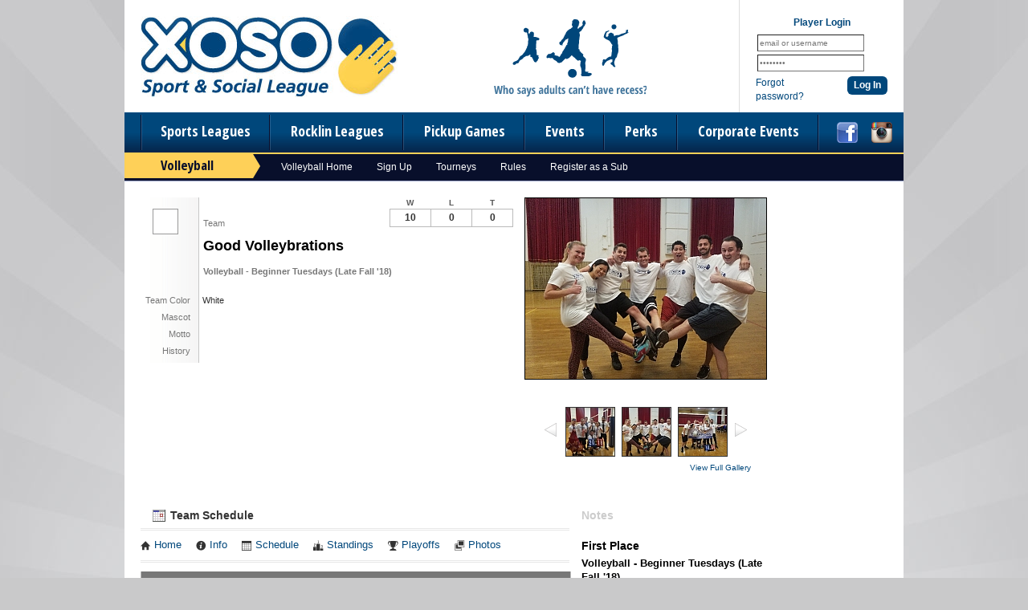

--- FILE ---
content_type: text/html; charset=UTF-8
request_url: https://www.xososports.com/team/223893/Good-Volleybrations
body_size: 10550
content:
<!DOCTYPE html
     PUBLIC "-//W3C//DTD XHTML 1.0 Transitional//EN"
     "http://www.w3.org/TR/xhtml1/DTD/xhtml1-transitional.dtd">
<html xmlns="http://www.w3.org/1999/xhtml" xmlns:og="http://opengraphprotocol.org/schema/" xmlns:fb="http://www.facebook.com/2008/fbml" xml:lang="en">

	<head>
		<meta http-equiv="Content-Type" content="text/html; charset=utf-8"/>
		
	
	
	
		
	
		
	<meta name="Description" content="Team home page for Good Volleybrations, participating in Volleyball - Beginner Tuesdays (Late Fall &#039;18). View team photos, upcoming games, past results, team details, and notes."/>
	

	
		
	<meta property="og:title" content="Xoso Sport and Social League"/>
	

	
		
	<meta property="og:type" content="sports_league"/>
	

	
		
	<meta property="og:image" content="https://leaguelab-prod.s3.amazonaws.com/userimages/logos/org_469-1.jpg"/>
	

	
		
	<meta property="og:url" content="http://www.xososports.com/team/223893/Good-Volleybrations"/>
	

	
		
	<meta property="og:ttl" content="345600"/>
	

	
		
	<meta property="og:site_name" content="Xoso Sport and Social League"/>
	

	
		
	<meta property="og:description" content="Team home page for Good Volleybrations, participating in Volleyball - Beginner Tuesdays (Late Fall &#039;18). View team photos, upcoming games, past results, team details, and notes."/>
	

	
		
	<meta property="og:email" content="comeplay@xososports.com"/>
	

	
		
	<meta property="og:phone_number" content="(916) 426-9676"/>
	

	
		
	<meta property="og:latitude" content="38.583"/>
	

	
		
	<meta property="og:longitude" content="-121.470"/>
	

	
		
	<meta property="fb:admins"/>
	

	
		
	<meta property="fb:app_id" content="772195842848689"/>
	

	
		
	<meta name="viewport" content="width=device-width, initial-scale=1"/>
	

	
	<meta name="keywords" content="xoxo, xoso, sacramento, adult, sports, league, leagues, 
		club, recreation, coed, co-ed, dodgeball, kickball, softball, soccer, volleyball, ultimate,
		bowling, pub crawls, recess, flag football, flag-football, cornhole, golf, boot camp, fitness, beer"/>


		
	<title>
		Volleyball - Team Page for Good Volleybrations - Xoso Sport and Social League - Sacramento, CA
	</title>

		
	<link rel="stylesheet" href="https://cdn.ckeditor.com/ckeditor5/45.0.0/ckeditor5-content.css"/>
	<link rel="stylesheet" href="https://cdn.ckeditor.com/ckeditor5-premium-features/45.0.0/cckeditor5-premium-features-content.css"/>

		<link rel="stylesheet" type="text/css" media="all" href="/static/css/flexslider.css"/>
		<link rel="stylesheet" type="text/css" media="all" href="/static/css/flexslider-ll.css"/>
		
			<link rel="stylesheet" type="text/css" media="all" href="/static/1.210.43/css/teampage.css"/><link rel="stylesheet" type="text/css" media="all" href="/static/1.210.43/css/schedule.css"/><link rel="stylesheet" type="text/css" media="all" href="/static/1.210.43/css/sponsors.css"/><link rel="stylesheet" type="text/css" media="all" href="/static/1.210.43/css/public.min.css"/><link rel="stylesheet" type="text/css" media="all" href="/static/1.210.43/css/deluxe/main.css"/><link rel="stylesheet" type="text/css" media="all" href="/static/1.210.43/css/responsive.css"/><link rel="stylesheet" type="text/css" media="all" href="/static/1.210.43/css/deluxe/responsive.css"/><link rel="stylesheet" type="text/css" media="all" href="/static/1.210.43/css/facebook.css"/><link rel="stylesheet" type="text/css" media="all" href="/orgstyles?v=1769304577"/>
		
			<link rel="stylesheet" type="text/css" media="print" href="/static/1.210.43/css/_print.css"/>
		
		
	
	<link href="https://fonts.googleapis.com/css?family=Open+Sans+Condensed:700" rel="stylesheet" type="text/css"/>

	
	

		<link rel="stylesheet" type="text/css" media="all" href="/static/1.210.43/css/deluxe/xoso.css"/>
		<link rel="SHORTCUT ICON" href="/static/1.210.43/graphics/deluxe/xoso/favicon.ico"/>
		<script src="https://use.fontawesome.com/releases/v5.6.3/js/all.js" integrity="sha384-EIHISlAOj4zgYieurP0SdoiBYfGJKkgWedPHH4jCzpCXLmzVsw1ouK59MuUtP4a1" crossorigin="anonymous"></script>

	</head>

	<body class="xoso TeamPage">
		
	<div id="responsiveHeader" data-sport="Volleyball">
		
			<a href="/" id="responsiveMenuLogo">
				<img src="//leaguelab-prod.s3.amazonaws.com/userimages/logos/org_mobile_469-1.png" alt="Xoso Sport and Social League"/>
			</a>
			
			<a href="#" id="responsiveMenuButton">
				&nbsp;
			</a>
			<a href="/login" id="responsiveLoginButton" class="notLoggedIn">
				&nbsp;
			</a>
			
		
	</div>


		
	


		<div id="outerContainer">
			<div id="headerOuter">
				<div id="headerInner">
					
	<div id="xosoHeaderTop">
		<a href="/">
			<img src="/static/1.210.43/graphics/deluxe/xoso/logo.jpg" alt="Xoso Sport and Social League" id="xosoHeaderLogo"/>
		</a>
		<img id="xosoHeaderTagline" src="/static/1.210.43/graphics/deluxe/xoso/tagline.png" alt="Who says adults can't have recess?"/>
		
	
	
		<div id="userLoginInset" class="customLoginForm">
			<form method="post" action="https://www.xososports.com/login">
				<div class="loginTitle">Player Login</div>
				<input type="text" name="Username" class="label text" value="email or username"/><br/>
				<input type="password" name="Password" class="label text" value="password"/><br/>
				<div class="loginActionColumn">
					<a href="/login?v=Reset">Forgot password?</a>
				</div>
				<div class="loginActionColumn submit">
					<input type="submit" id="headerLoginSubmit" class="rounded-corners" value="Log In"/>
				</div>
				<div class="clear"></div>
				
	<input type="hidden" readonly="readonly" name="reqToken" value="a91b31ab21a20a67fe5bdd2168fa4e63" id="menuLoginToken"/>

				
	<input type="hidden" name="cmd" value="processLogin"/>

			</form>
		</div>
		
	

	</div>
	<div id="xosoMainMenuOuter">
		<div id="mainMenuLinks">
			<a id="xosoMenu_Sports" href="/leagues?v=upcoming">Sports Leagues</a>
			<a href="/Rocklin">
				Rocklin Leagues
			</a><a href="/page/pickup">
				Pickup Games
			</a><a href="/events">
				Events
			</a><a href="/playerperks">
				Perks
			</a><a href="/corporate-events">
				Corporate Events
			</a>
		</div>
		<div id="socialLinks">
	<a href="https://www.facebook.com/xososports" target="_blank">
		<img src="/static/1.210.43/graphics/deluxe/icon-social-facebook.png" alt="find us on Facebook"/>
	</a>
	
	<a href="https://www.instagram.com/xososports" target="_blank">
		<img src="/static/1.210.43/graphics/deluxe/icon-social-instagram.png" alt="follow us on Instagram"/>
	</a>
</div>
		<div class="hidden allSportsMenu" id="xosoSportPulldown">
			
			
				
					<div class="column first">
						
							<a href="https://www.xososports.com/leagues?v=upcoming&amp;leaguetype=League">
								All Upcoming
							</a>
						
							<a href="/sport/Basketball">
								Basketball
							</a>
						
							<a href="/sport/Bocce_Ball">
								Bocce Ball
							</a>
						
							<a href="/sport/Bowling">
								Bowling
							</a>
						
							<a href="/sport/Cornhole">
								Cornhole
							</a>
						
							<a href="/sport/Flag_Football">
								Flag Football
							</a>
						
							<a href="/sport/Kickball">
								Kickball
							</a>
						
							
						
							
						
							
						
							
						
							
						
							
						
					</div>
					<div class="column second">
						
							
						
							
						
							
						
							
						
							
						
							
						
							
						
							<a href="/sport/Pickleball">
								Pickleball
							</a>
						
							<a href="/sport/Recess">
								Recess
							</a>
						
							<a href="/sport/Soccer">
								Soccer
							</a>
						
							<a href="/sport/Softball">
								Softball
							</a>
						
							<a href="/sport/Ultimate">
								Ultimate
							</a>
						
							<a href="/sport/Volleyball">
								Volleyball
							</a>
						
					</div>
				
				<div class="clear"></div>
			
		</div>
	</div>

				</div>
				
	

			</div>

			<div id="mainOuter">
				<div id="mainInner">
					
	
		<div id="sportMenu" data-sport="Volleyball">
			<h2 class="sportMenuLabel">Volleyball</h2>
			<a href="/sport/Volleyball">
				Volleyball Home
			</a><a href="/leagues?v=upcoming&amp;sport=Volleyball">
				Sign Up
			</a><a href="/page/volleyball-mix-and-match-tournaments">
				Tourneys
			</a><a href="/page/volleyball-rules">
				Rules
			</a><a href="/page/sub-registration">
				Register as a Sub
			</a>
		</div>
	

					<div id="pageColumn">
						
	
	


	
		
	

						
						
						
						
						<div id="pageContainer">
							
	
	

	

							<div id="teamPageContainer">
	<div class="sportTitle">
		<img src="/static/1.210.43/icons/traditional/volleyball-title.gif" alt="Good Volleybrations plays in a Volleyball league"/>
	</div>
	<div id="teamInfo" class="withPhotos">
	<div class="infoContainer">
		<div class="teamThumbnail">
	
	
	<div class="teamColorSwatch_Large" style="background:#ffffff">&nbsp;</div>
</div>
		
		<div class="teamNameRow">
			<div class="label teamName">Team</div>
			<h1>Good Volleybrations</h1>
		</div>
				
		<div class="infoRow leagueNameContainer">
			<div class="value leagueName">
				Volleyball - Beginner Tuesdays (Late Fall &#039;18)
			</div>
		</div>
		
		
	<div class="infoRow ">
		<div class="label">Team Color</div>
		<div class="value">White</div><div class="clear"></div>
	</div>

		
		
	<div class="infoRow ">
		<div class="label">Mascot</div>
		<div class="value"></div><div class="clear"></div>
	</div>

		
		
	<div class="infoRow ">
		<div class="label">Motto</div>
		<div class="value"></div><div class="clear"></div>
	</div>

		
		
	<div class="infoRow ">
		<div class="label">History</div>
		<div class="value"></div><div class="clear"></div>
	</div>


	</div>
	<div id="teamPhotos">
	
		<div id="teamPicWrapper">
			<a href="//leaguelab-prod.s3.amazonaws.com/userimages/165770_ful.jpg">
				<img alt="Good Volleybrations Team Photo" id="teamPic" src="//leaguelab-prod.s3.amazonaws.com/userimages/165770_std.jpg"/>
			</a>
		</div>
		
			
				
				<div id="photoControls">
					<img id="previous" src="/static/1.210.43/graphics/previous.gif" alt="previous image"/>
					<div id="thumbnails"></div>
					<img id="next" src="/static/1.210.43/graphics/next.gif" alt="next image"/>
				</div>
				<img src="/static/1.210.43/graphics/transparent.gif" class="hidden" alt="" id="thumbnailTemplate"/>
				<a href="/team/223893/gallery" class="galleryLink">View Full Gallery</a>
			
		
	
</div>
	<table id="teamRecord" class="Game">
	
	
		<thead>
			<tr>
				<th>W</th>
				<th>L</th>
				<th>T</th>
			</tr>
		</thead>
		<tbody>
			<tr>
				<td>10</td>
				<td>0</td>
				<td>0</td>
			</tr>
		</tbody>
	
	
</table>
	

</div>

	
	
	<div id="teamScheduleContainer">
	<h2><img alt="" src="/static/1.210.43/graphics/icon-schedules-s.gif"/> Team Schedule</h2>

	
	<ul class="league-links">
		<li>
			<a href="/league/24162">
				<span class="ll-icon-home"></span>Home
			</a>
		</li>
		<li>
			<a href="/league/24162/details">
				<span class="ll-icon-info"></span>Info
			</a>
		</li>
		<li>
			<a href="/league/24162/schedule">
				<span class="ll-icon-schedule"></span>Schedule
			</a>
		</li>
		<li class="standings">
			<a href="/league/24162/standings">
				<span class="ll-icon-standings"></span>Standings
			</a>
		</li>
		<li class="playoffs">
			<a href="/league/24162/bracket">
				<span class="ll-icon-bracket"></span>Playoffs
			</a>
		</li>
		<li class="photos">
			<a href="/league/24162/gallery">
				<span class="ll-icon-photos"></span>Photos
			</a>
		</li>
		
	</ul>

	
	
	
		
	<div class="hidden scalablePopup" id="gameDetailPopup">
		<div class="handle">
			<div class="closeContainer">
				<a class="closeWindowButton" href="#"></a>
			</div>
		</div>
		<div class="body">
			<div>
				<div class="loadingGraphic" id="schedulePopUpLoading">
	<img src="/static/1.210.43/graphics/loader-image-25.gif" alt=""/>
	<div class="loadingMessage">Loading...</div>
</div>
				<div id="gameDetailPopupContent">

				</div>
			</div>
		</div>
	</div>

	

	<table id="teamScheduleTable">
		<tbody>
			
				
					
						<tr class="gameDateRow even">
							<td colspan="6" class="gameDate"><h4>Tuesday, October 16</h4></td>
						</tr>
						
					
					
					
	<tr class="even" id="game_989583_24162">
		<td class="gameTime">
			6:30 PM
		</td>
		<td class="gameLocation">
			<div class="label"><a href="/location/1524">Turn Verein</a></div>
			Court 1
		</td>
		
			<td class="opponentIcon">
				<a href="/team/223888/Setting-Ducks">
					<div class="teamThumbnail">
	
	
		<div class="teamColorStripe" style="background:#008080">&nbsp;</div>
		<img class="teamIcon" src="//leaguelab-prod.s3.amazonaws.com/userimages/165769_tny.jpg" alt="Setting Ducks Team Logo"/>
	
	
</div>
				</a>
			</td>
			<td class="opponent">
				<div class="homeOrVisitor">Home</div>
				<div class="label">vs</div>
				<a href="/team/223888/Setting-Ducks">Setting Ducks</a>
			</td>
			<td class="result">
				Win<br/>3&nbsp;-&nbsp;0
			</td>
			
			<td class="detailLink" id="game_2018-10-16_6-30 PM_1524_1">
				<a href="#" class="openGameDetail">
					<img src="/static/1.210.43/graphics/expand-score-button.gif" alt="view more info on this game"/>
					<p class="hidden label">Viewing<br/>Details</p>
				</a>
			</td>
		
		
		
	</tr>

					
				
					
					
					
	<tr class="even" id="game_989581_24162">
		<td class="gameTime">
			7:15 PM
		</td>
		<td class="gameLocation">
			<div class="label"><a href="/location/1524">Turn Verein</a></div>
			Court 1
		</td>
		
			<td class="opponentIcon">
				<a href="/team/224055/Team-B">
					<div class="teamThumbnail">
	
	
		<div class="teamColorStripe" style="background:#fb2323">&nbsp;</div>
		<img class="teamIcon" src="//leaguelab-prod.s3.amazonaws.com/userimages/165773_tny.jpg" alt="Team B Team Logo"/>
	
	
</div>
				</a>
			</td>
			<td class="opponent">
				<div class="homeOrVisitor">Home</div>
				<div class="label">vs</div>
				<a href="/team/224055/Team-B">Team B</a>
			</td>
			<td class="result">
				Win<br/>3&nbsp;-&nbsp;0
			</td>
			
			<td class="detailLink" id="game_2018-10-16_7-15 PM_1524_1">
				<a href="#" class="openGameDetail">
					<img src="/static/1.210.43/graphics/expand-score-button.gif" alt="view more info on this game"/>
					<p class="hidden label">Viewing<br/>Details</p>
				</a>
			</td>
		
		
		
	</tr>

					
				
				
			
				
					
						<tr class="gameDateRow odd">
							<td colspan="6" class="gameDate"><h4>Tuesday, October 23</h4></td>
						</tr>
						
					
					
					
	<tr class="odd" id="game_989590_24162">
		<td class="gameTime">
			8:00 PM
		</td>
		<td class="gameLocation">
			<div class="label"><a href="/location/1524">Turn Verein</a></div>
			Court 1
		</td>
		
			<td class="opponentIcon">
				<a href="/team/224028/Spike-Tysons">
					<div class="teamThumbnail">
	
	
		<div class="teamColorStripe" style="background:#000000">&nbsp;</div>
		<img class="teamIcon" src="//leaguelab-prod.s3.amazonaws.com/userimages/165781_tny.jpg" alt="Spike Tysons Team Logo"/>
	
	
</div>
				</a>
			</td>
			<td class="opponent">
				<div class="homeOrVisitor">Visitor</div>
				<div class="label">vs</div>
				<a href="/team/224028/Spike-Tysons">Spike Tysons</a>
			</td>
			<td class="result">
				Win<br/>2&nbsp;-&nbsp;1
			</td>
			
			<td class="detailLink" id="game_2018-10-23_8-00 PM_1524_1">
				<a href="#" class="openGameDetail">
					<img src="/static/1.210.43/graphics/expand-score-button.gif" alt="view more info on this game"/>
					<p class="hidden label">Viewing<br/>Details</p>
				</a>
			</td>
		
		
		
	</tr>

					
				
				
			
				
					
						<tr class="gameDateRow even">
							<td colspan="6" class="gameDate"><h4>Tuesday, October 30</h4></td>
						</tr>
						
					
					
					
	<tr class="even" id="game_989592_24162">
		<td class="gameTime">
			7:15 PM
		</td>
		<td class="gameLocation">
			<div class="label"><a href="/location/1524">Turn Verein</a></div>
			Court 1
		</td>
		
			<td class="opponentIcon">
				<a href="/team/223895/Whats-in-the-crock-pot-">
					<div class="teamThumbnail">
	
	
		<div class="teamColorStripe" style="background:#2160ed">&nbsp;</div>
		<img class="teamIcon" src="//leaguelab-prod.s3.amazonaws.com/userimages/165776_tny.jpg" alt="What&#039;s in the crock-pot  Team Logo"/>
	
	
</div>
				</a>
			</td>
			<td class="opponent">
				<div class="homeOrVisitor">Visitor</div>
				<div class="label">vs</div>
				<a href="/team/223895/Whats-in-the-crock-pot-">What&#039;s in the crock-pot </a>
			</td>
			<td class="result">
				Win<br/>2&nbsp;-&nbsp;1
			</td>
			
			<td class="detailLink" id="game_2018-10-30_7-15 PM_1524_1">
				<a href="#" class="openGameDetail">
					<img src="/static/1.210.43/graphics/expand-score-button.gif" alt="view more info on this game"/>
					<p class="hidden label">Viewing<br/>Details</p>
				</a>
			</td>
		
		
		
	</tr>

					
				
				
			
				
					
						<tr class="gameDateRow odd">
							<td colspan="6" class="gameDate"><h4>Tuesday, November 6</h4></td>
						</tr>
						
					
					
					
	<tr class="odd" id="game_989600_24162">
		<td class="gameTime">
			9:30 PM
		</td>
		<td class="gameLocation">
			<div class="label"><a href="/location/1524">Turn Verein</a></div>
			Court 1
		</td>
		
			<td class="opponentIcon">
				<a href="/team/223890/Team-A">
					<div class="teamThumbnail">
	
	
		<div class="teamColorStripe" style="background:#800000">&nbsp;</div>
		<img class="teamIcon" src="//leaguelab-prod.s3.amazonaws.com/userimages/165775_tny.jpg" alt="Team A Team Logo"/>
	
	
</div>
				</a>
			</td>
			<td class="opponent">
				<div class="homeOrVisitor">Visitor</div>
				<div class="label">vs</div>
				<a href="/team/223890/Team-A">Team A</a>
			</td>
			<td class="result">
				Win<br/>3&nbsp;-&nbsp;0
			</td>
			
			<td class="detailLink" id="game_2018-11-06_9-30 PM_1524_1">
				<a href="#" class="openGameDetail">
					<img src="/static/1.210.43/graphics/expand-score-button.gif" alt="view more info on this game"/>
					<p class="hidden label">Viewing<br/>Details</p>
				</a>
			</td>
		
		
		
	</tr>

					
				
				
			
				
					
						<tr class="gameDateRow even">
							<td colspan="6" class="gameDate"><h4>Tuesday, November 20</h4></td>
						</tr>
						<tr class="scheduleBannerRow even">
							<td colspan="6">
								<img class="scheduleBanner" src="//leaguelab-prod.s3.amazonaws.com/userimages/assorted/banner_388-3_tmb.jpg" alt="Registration: Early Bird Ends"/>
							</td>
						</tr>
					
					
					
	<tr class="even" id="game_989609_24162">
		<td class="gameTime">
			8:00 PM
		</td>
		<td class="gameLocation">
			<div class="label"><a href="/location/1524">Turn Verein</a></div>
			Court 1
		</td>
		
			<td class="opponentIcon">
				<a href="/team/225218/Chaos">
					<div class="teamThumbnail">
	
	
		<div class="teamColorStripe" style="background:#ec6cf8">&nbsp;</div>
		<img class="teamIcon" src="//leaguelab-prod.s3.amazonaws.com/userimages/165774_tny.jpg" alt="Chaos! Team Logo"/>
	
	
</div>
				</a>
			</td>
			<td class="opponent">
				<div class="homeOrVisitor">Home</div>
				<div class="label">vs</div>
				<a href="/team/225218/Chaos">Chaos!</a>
			</td>
			<td class="result">
				Win<br/>3&nbsp;-&nbsp;0
			</td>
			
			<td class="detailLink" id="game_2018-11-20_8-00 PM_1524_1">
				<a href="#" class="openGameDetail">
					<img src="/static/1.210.43/graphics/expand-score-button.gif" alt="view more info on this game"/>
					<p class="hidden label">Viewing<br/>Details</p>
				</a>
			</td>
		
		
		
	</tr>

					
				
				
			
				
					
						<tr class="gameDateRow odd">
							<td colspan="6" class="gameDate"><h4>Tuesday, November 27</h4></td>
						</tr>
						
					
					
					
	<tr class="odd" id="game_989615_24162">
		<td class="gameTime">
			6:30 PM
		</td>
		<td class="gameLocation">
			<div class="label"><a href="/location/1524">Turn Verein</a></div>
			Court 1
		</td>
		
			<td class="opponentIcon">
				<a href="/team/224046/Life-After-Annah">
					<div class="teamThumbnail">
	
	
		<div class="teamColorStripe" style="background:#368c45">&nbsp;</div>
		<img class="teamIcon" src="//leaguelab-prod.s3.amazonaws.com/userimages/165782_tny.jpg" alt="Life After Annah Team Logo"/>
	
	
</div>
				</a>
			</td>
			<td class="opponent">
				<div class="homeOrVisitor">Visitor</div>
				<div class="label">vs</div>
				<a href="/team/224046/Life-After-Annah">Life After Annah</a>
			</td>
			<td class="result">
				Win<br/>3&nbsp;-&nbsp;0
			</td>
			
			<td class="detailLink" id="game_2018-11-27_6-30 PM_1524_1">
				<a href="#" class="openGameDetail">
					<img src="/static/1.210.43/graphics/expand-score-button.gif" alt="view more info on this game"/>
					<p class="hidden label">Viewing<br/>Details</p>
				</a>
			</td>
		
		
		
	</tr>

					
				
				
			
				
					
						<tr class="gameDateRow even">
							<td colspan="6" class="gameDate"><h4>Tuesday, December 4</h4></td>
						</tr>
						<tr class="scheduleBannerRow even">
							<td colspan="6">
								<img class="scheduleBanner" src="//leaguelab-prod.s3.amazonaws.com/userimages/assorted/banner_918-5_tmb.jpg" alt="Registration Closes"/>
							</td>
						</tr>
					
					
					
	<tr class="even" id="game_989603_24162">
		<td class="gameTime">
			8:45 PM
		</td>
		<td class="gameLocation">
			<div class="label"><a href="/location/1524">Turn Verein</a></div>
			Court 1
		</td>
		
			<td class="opponentIcon">
				<a href="/team/224030/scared-hitless">
					<div class="teamThumbnail">
	
	
		<div class="teamColorStripe" style="background:#6d6d6d">&nbsp;</div>
		<img class="teamIcon" src="//leaguelab-prod.s3.amazonaws.com/userimages/165777_tny.jpg" alt="scared hitless Team Logo"/>
	
	
</div>
				</a>
			</td>
			<td class="opponent">
				<div class="homeOrVisitor">Home</div>
				<div class="label">vs</div>
				<a href="/team/224030/scared-hitless">scared hitless</a>
			</td>
			<td class="result">
				Win<br/>3&nbsp;-&nbsp;0
			</td>
			
			<td class="detailLink" id="game_2018-12-04_8-45 PM_1524_1">
				<a href="#" class="openGameDetail">
					<img src="/static/1.210.43/graphics/expand-score-button.gif" alt="view more info on this game"/>
					<p class="hidden label">Viewing<br/>Details</p>
				</a>
			</td>
		
		
		
	</tr>

					
				
				
			
				
					
						<tr class="gameDateRow odd">
							<td colspan="6" class="gameDate"><h4>Tuesday, December 11</h4></td>
						</tr>
						
					
					<tr>
						<td colspan="6" class="playoffBannerCell">
							<div class="playoffBanner playoffColor">
								PLAYOFFS
								<a href="/league/24162/bracket">
									<img src="/static/1.210.43/graphics/button-bracket-view.png" alt="View Playoff Bracket"/>
								</a>
							</div>
						</td>
					</tr>
					
	<tr class="odd" id="game_1014186_24162">
		<td class="gameTime">
			6:30 PM
		</td>
		<td class="gameLocation">
			<div class="label"><a href="/location/1524">Turn Verein</a></div>
			Court 1
		</td>
		
			<td class="opponentIcon">
				<a href="/team/223888/Setting-Ducks">
					<div class="teamThumbnail">
	
	
		<div class="teamColorStripe" style="background:#008080">&nbsp;</div>
		<img class="teamIcon" src="//leaguelab-prod.s3.amazonaws.com/userimages/165769_tny.jpg" alt="Setting Ducks Team Logo"/>
	
	
</div>
				</a>
			</td>
			<td class="opponent">
				<div class="homeOrVisitor">Home</div>
				<div class="label">vs</div>
				<a href="/team/223888/Setting-Ducks">Setting Ducks</a>
			</td>
			<td class="result">
				Win<br/>2&nbsp;-&nbsp;0
			</td>
			
			<td class="detailLink" id="game_2018-12-11_6-30 PM_1524_1">
				<a href="#" class="openGameDetail">
					<img src="/static/1.210.43/graphics/expand-score-button.gif" alt="view more info on this game"/>
					<p class="hidden label">Viewing<br/>Details</p>
				</a>
			</td>
		
		
		
	</tr>

					
				
					
					
					
	<tr class="odd" id="game_1016380_24162">
		<td class="gameTime">
			8:00 PM
		</td>
		<td class="gameLocation">
			<div class="label"><a href="/location/1524">Turn Verein</a></div>
			Court 1
		</td>
		
			<td class="opponentIcon">
				<a href="/team/223895/Whats-in-the-crock-pot-">
					<div class="teamThumbnail">
	
	
		<div class="teamColorStripe" style="background:#2160ed">&nbsp;</div>
		<img class="teamIcon" src="//leaguelab-prod.s3.amazonaws.com/userimages/165776_tny.jpg" alt="What&#039;s in the crock-pot  Team Logo"/>
	
	
</div>
				</a>
			</td>
			<td class="opponent">
				<div class="homeOrVisitor">Home</div>
				<div class="label">vs</div>
				<a href="/team/223895/Whats-in-the-crock-pot-">What&#039;s in the crock-pot </a>
			</td>
			<td class="result">
				Win<br/>2&nbsp;-&nbsp;1
			</td>
			
			<td class="detailLink" id="game_2018-12-11_8-00 PM_1524_1">
				<a href="#" class="openGameDetail">
					<img src="/static/1.210.43/graphics/expand-score-button.gif" alt="view more info on this game"/>
					<p class="hidden label">Viewing<br/>Details</p>
				</a>
			</td>
		
		
		
	</tr>

					
				
				
			
			
		</tbody>
	</table>
	
	
</div>
	<div id="teamNotesContainer">
	<h2>Notes</h2>
	<div id="teamNotes">
		<div class="teamNote">
			
			<h3>First Place</h3>
			<h4>Volleyball - Beginner Tuesdays (Late Fall &#039;18)</h4>
			<p>&quot;Good Volleybrations&quot; has won the Tuesday night volleyball championship, edging out &quot;What&#039;s in the crock-pot&quot; in a thrilling league final. The teams were evenly matched, but &quot;Good Volleybrations was able to pull away late in the 3rd set to take the 21-15 victory.<br /><br />Both teams had to get there first though. &quot;Good Volleybrations&quot; made quick work of their first round opponent &quot;Setting Ducks&quot;, knocking them out in straight sets 21-9 &amp; 21-5. It wasn&#039;t quite as easy for &quot;What&#039;s in the crock-pot&quot;, though they did sweep &quot;scared hitless&quot; 21-18 &amp; 21-11. With both teams in top form, it was bound to be a thrilling championship.<br /><br />Overall &quot;Good Volleybrations&quot; finishes a perfect 10-0. More impressively though, they finish with a +23 set differential, dropping only 3 sets on the entire season! To say they were dominant this season would be an understatement. Even better, they went a combined 12-2 in games against playoff teams.<br /><br />Congratulations to &quot;Good Volleybrations&quot; on the perfect season. The championship was definitely a perfect way to end it!</p>
		</div>
	</div>
</div>
	<div class="clear">&nbsp;</div>
		
	
	

		
	
	<div id="relatedTeams">
		<h3>Related Teams</h3><a name="related"></a>
		<table id="relatedTeamsTable">
			<tbody>
				<tr>
					<td class="teamThumbnail">
						
						<a href="/team/925894/Good-Volleybrations">
							<div class="teamThumbnail">
	
	
		
		<img class="teamIcon" src="//leaguelab-prod.s3.amazonaws.com/userimages/331775_tny.jpg" alt="Good Volleybrations"/>
	
	
</div>
						</a>
					</td>
					<td>
						<a href="/team/925894/Good-Volleybrations">Good Volleybrations</a>
						<div class="leagueName">Volleyball - Beginner Mondays (Late Fall &#039;25)</div>
						<p class="sharedPlayers label">
							
							8 Players in Common
						</p>
					</td>
					<td class="sportIcon">
						<img src="/static/1.210.43/icons/traditional/volleyball-square-s.gif" alt="Volleyball" class="inline"/>
					</td>
				</tr><tr>
					<td class="teamThumbnail">
						
						<a href="/team/896776/Good-Volleybrations">
							<div class="teamThumbnail">
	
	
		
		<img class="teamIcon" src="//leaguelab-prod.s3.amazonaws.com/userimages/321932_tny.jpg" alt="Good Volleybrations"/>
	
	
</div>
						</a>
					</td>
					<td>
						<a href="/team/896776/Good-Volleybrations">Good Volleybrations</a>
						<div class="leagueName">Volleyball - Beginner Mondays  (Fall &#039;25)</div>
						<p class="sharedPlayers label">
							
							8 Players in Common
						</p>
					</td>
					<td class="sportIcon">
						<img src="/static/1.210.43/icons/traditional/volleyball-square-s.gif" alt="Volleyball" class="inline"/>
					</td>
				</tr><tr>
					<td class="teamThumbnail">
						
						<a href="/team/874423/Good-Volleybrations">
							<div class="teamThumbnail">
	
	
		
		<img class="teamIcon" src="//leaguelab-prod.s3.amazonaws.com/userimages/311475_tny.jpg" alt="Good Volleybrations"/>
	
	
</div>
						</a>
					</td>
					<td>
						<a href="/team/874423/Good-Volleybrations">Good Volleybrations</a>
						<div class="leagueName">Volleyball - Beginner Mondays  (Summer &#039;25)</div>
						<p class="sharedPlayers label">
							
							7 Players in Common
						</p>
					</td>
					<td class="sportIcon">
						<img src="/static/1.210.43/icons/traditional/volleyball-square-s.gif" alt="Volleyball" class="inline"/>
					</td>
				</tr><tr>
					<td class="teamThumbnail">
						
						<a href="/team/846989/Good-Volleybrations">
							<div class="teamThumbnail">
	
	
		
		<img class="teamIcon" src="//leaguelab-prod.s3.amazonaws.com/userimages/300108_tny.jpg" alt="Good Volleybrations"/>
	
	
</div>
						</a>
					</td>
					<td>
						<a href="/team/846989/Good-Volleybrations">Good Volleybrations</a>
						<div class="leagueName">Volleyball - Beginner Mondays  (Spring &#039;25)</div>
						<p class="sharedPlayers label">
							
							8 Players in Common
						</p>
					</td>
					<td class="sportIcon">
						<img src="/static/1.210.43/icons/traditional/volleyball-square-s.gif" alt="Volleyball" class="inline"/>
					</td>
				</tr><tr>
					<td class="teamThumbnail">
						
						<a href="/team/781504/Good-Vollybrations">
							<div class="teamThumbnail">
	
	
		
		<img class="teamIcon" src="//leaguelab-prod.s3.amazonaws.com/userimages/282043_tny.jpg" alt="Good Vollybrations"/>
	
	
</div>
						</a>
					</td>
					<td>
						<a href="/team/781504/Good-Vollybrations">Good Vollybrations</a>
						<div class="leagueName">Volleyball - Beginner Mondays  (Fall &#039;24)</div>
						<p class="sharedPlayers label">
							
							8 Players in Common
						</p>
					</td>
					<td class="sportIcon">
						<img src="/static/1.210.43/icons/traditional/volleyball-square-s.gif" alt="Volleyball" class="inline"/>
					</td>
				</tr><tr>
					<td class="teamThumbnail">
						
						<a href="/team/756100/Good-Volleybrations">
							<div class="teamThumbnail">
	
	
		
		<img class="teamIcon" src="//leaguelab-prod.s3.amazonaws.com/userimages/273903_tny.jpg" alt="Good Volleybrations"/>
	
	
</div>
						</a>
					</td>
					<td>
						<a href="/team/756100/Good-Volleybrations">Good Volleybrations</a>
						<div class="leagueName">Volleyball - Beginner Mondays  (Summer &#039;24)</div>
						<p class="sharedPlayers label">
							
							8 Players in Common
						</p>
					</td>
					<td class="sportIcon">
						<img src="/static/1.210.43/icons/traditional/volleyball-square-s.gif" alt="Volleyball" class="inline"/>
					</td>
				</tr><tr>
					<td class="teamThumbnail">
						
						<a href="/team/730191/Good-Volleybrations">
							<div class="teamThumbnail">
	
	
		
		<img class="teamIcon" src="//leaguelab-prod.s3.amazonaws.com/userimages/265997_tny.jpg" alt="Good Volleybrations"/>
	
	
</div>
						</a>
					</td>
					<td>
						<a href="/team/730191/Good-Volleybrations">Good Volleybrations</a>
						<div class="leagueName">Volleyball - Beginner Mondays  (Late Spring &#039;24)</div>
						<p class="sharedPlayers label">
							
							8 Players in Common
						</p>
					</td>
					<td class="sportIcon">
						<img src="/static/1.210.43/icons/traditional/volleyball-square-s.gif" alt="Volleyball" class="inline"/>
					</td>
				</tr><tr>
					<td class="teamThumbnail">
						
						<a href="/team/704539/Spike-Kids">
							<div class="teamThumbnail">
	
	
		
		<img class="teamIcon" src="//leaguelab-prod.s3.amazonaws.com/userimages/258979_tny.jpg" alt="Spike Kids"/>
	
	
</div>
						</a>
					</td>
					<td>
						<a href="/team/704539/Spike-Kids">Spike Kids</a>
						<div class="leagueName">Volleyball - Beginner Mondays  (Spring &#039;24)</div>
						<p class="sharedPlayers label">
							
							3 Players in Common
						</p>
					</td>
					<td class="sportIcon">
						<img src="/static/1.210.43/icons/traditional/volleyball-square-s.gif" alt="Volleyball" class="inline"/>
					</td>
				</tr><tr>
					<td class="teamThumbnail">
						
						<a href="/team/582752/Good-Volleybrations">
							<div class="teamThumbnail">
	
	
		
		<img class="teamIcon" src="//leaguelab-prod.s3.amazonaws.com/userimages/230547_tny.jpg" alt="Good Volleybrations"/>
	
	
</div>
						</a>
					</td>
					<td>
						<a href="/team/582752/Good-Volleybrations">Good Volleybrations</a>
						<div class="leagueName">Volleyball - Beginner Mondays  (Spring &#039;23)</div>
						<p class="sharedPlayers label">
							
							8 Players in Common
						</p>
					</td>
					<td class="sportIcon">
						<img src="/static/1.210.43/icons/traditional/volleyball-square-s.gif" alt="Volleyball" class="inline"/>
					</td>
				</tr><tr>
					<td class="teamThumbnail">
						
						<a href="/team/551788/Good-Volleybrations">
							<div class="teamThumbnail">
	
	
		
		<img class="teamIcon" src="//leaguelab-prod.s3.amazonaws.com/userimages/221712_tny.jpg" alt="Good Volleybrations"/>
	
	
</div>
						</a>
					</td>
					<td>
						<a href="/team/551788/Good-Volleybrations">Good Volleybrations</a>
						<div class="leagueName">Volleyball - Beginner Mondays  (Winter &#039;23)</div>
						<p class="sharedPlayers label">
							
							8 Players in Common
						</p>
					</td>
					<td class="sportIcon">
						<img src="/static/1.210.43/icons/traditional/volleyball-square-s.gif" alt="Volleyball" class="inline"/>
					</td>
				</tr><tr>
					<td class="teamThumbnail">
						
						<a href="/team/543065/Good-Volleybrations">
							<div class="teamThumbnail">
	
	
		
		<img class="teamIcon" src="//leaguelab-prod.s3.amazonaws.com/userimages/218205_tny.jpg" alt="Good Volleybrations"/>
	
	
</div>
						</a>
					</td>
					<td>
						<a href="/team/543065/Good-Volleybrations">Good Volleybrations</a>
						<div class="leagueName">Volleyball - Intermediate Wednesdays (Fall &#039;22)</div>
						<p class="sharedPlayers label">
							Captain and
							8 Players in Common
						</p>
					</td>
					<td class="sportIcon">
						<img src="/static/1.210.43/icons/traditional/volleyball-square-s.gif" alt="Volleyball" class="inline"/>
					</td>
				</tr><tr>
					<td class="teamThumbnail">
						
						<a href="/team/503892/Good-Volleybrations">
							<div class="teamThumbnail">
	
	
		
		<img class="teamIcon" src="//leaguelab-prod.s3.amazonaws.com/userimages/207414_tny.jpg" alt="Good Volleybrations"/>
	
	
</div>
						</a>
					</td>
					<td>
						<a href="/team/503892/Good-Volleybrations">Good Volleybrations</a>
						<div class="leagueName">Volleyball - Beginner Mondays  (Late Spring &#039;22)</div>
						<p class="sharedPlayers label">
							Captain and
							8 Players in Common
						</p>
					</td>
					<td class="sportIcon">
						<img src="/static/1.210.43/icons/traditional/volleyball-square-s.gif" alt="Volleyball" class="inline"/>
					</td>
				</tr><tr>
					<td class="teamThumbnail">
						
						<a href="/team/487946/Good-Volleybrations">
							<div class="teamThumbnail">
	
	
		
		<img class="teamIcon" src="//leaguelab-prod.s3.amazonaws.com/userimages/203650_tny.jpg" alt="Good Volleybrations"/>
	
	
</div>
						</a>
					</td>
					<td>
						<a href="/team/487946/Good-Volleybrations">Good Volleybrations</a>
						<div class="leagueName">Volleyball - Beginner Mondays  (Spring &#039;22)</div>
						<p class="sharedPlayers label">
							Captain and
							8 Players in Common
						</p>
					</td>
					<td class="sportIcon">
						<img src="/static/1.210.43/icons/traditional/volleyball-square-s.gif" alt="Volleyball" class="inline"/>
					</td>
				</tr><tr>
					<td class="teamThumbnail">
						
						<a href="/team/468708/Good-Volleybrations">
							<div class="teamThumbnail">
	
	
		<div class="teamColorStripe" style="background:#fb2323">&nbsp;</div>
		<img class="teamIcon" src="//leaguelab-prod.s3.amazonaws.com/userimages/196640_tny.jpg" alt="Good Volleybrations"/>
	
	
</div>
						</a>
					</td>
					<td>
						<a href="/team/468708/Good-Volleybrations">Good Volleybrations</a>
						<div class="leagueName">Volleyball - Beginner Mondays  (Fall &#039;21)</div>
						<p class="sharedPlayers label">
							Captain and
							8 Players in Common
						</p>
					</td>
					<td class="sportIcon">
						<img src="/static/1.210.43/icons/traditional/volleyball-square-s.gif" alt="Volleyball" class="inline"/>
					</td>
				</tr><tr>
					<td class="teamThumbnail">
						
						<a href="/team/454871/Good-Volleybrations">
							<div class="teamThumbnail">
	
	
		<div class="teamColorStripe" style="background:#4c419d">&nbsp;</div>
		<img class="teamIcon" src="//leaguelab-prod.s3.amazonaws.com/userimages/196286_tny.jpg" alt="Good Volleybrations"/>
	
	
</div>
						</a>
					</td>
					<td>
						<a href="/team/454871/Good-Volleybrations">Good Volleybrations</a>
						<div class="leagueName">Volleyball - Beginner Mondays  (Late Summer &#039;21)</div>
						<p class="sharedPlayers label">
							Captain and
							8 Players in Common
						</p>
					</td>
					<td class="sportIcon">
						<img src="/static/1.210.43/icons/traditional/volleyball-square-s.gif" alt="Volleyball" class="inline"/>
					</td>
				</tr><tr>
					<td class="teamThumbnail">
						
						<a href="/team/287815/Good-Volleybrations">
							<div class="teamThumbnail">
	
	
		<div class="teamColorStripe" style="background:#800000">&nbsp;</div>
		<img class="teamIcon" src="//leaguelab-prod.s3.amazonaws.com/userimages/184737_tny.jpg" alt="Good Volleybrations"/>
	
	
</div>
						</a>
					</td>
					<td>
						<a href="/team/287815/Good-Volleybrations">Good Volleybrations</a>
						<div class="leagueName">Volleyball - Beginner Mondays  (Winter &#039;20)</div>
						<p class="sharedPlayers label">
							Captain and
							7 Players in Common
						</p>
					</td>
					<td class="sportIcon">
						<img src="/static/1.210.43/icons/traditional/volleyball-square-s.gif" alt="Volleyball" class="inline"/>
					</td>
				</tr><tr>
					<td class="teamThumbnail">
						
						<a href="/team/281034/Good-volleybrations">
							<div class="teamThumbnail">
	
	
		<div class="teamColorStripe" style="background:#fb2323">&nbsp;</div>
		<img class="teamIcon" src="//leaguelab-prod.s3.amazonaws.com/userimages/182859_tny.jpg" alt="Good volleybrations"/>
	
	
</div>
						</a>
					</td>
					<td>
						<a href="/team/281034/Good-volleybrations">Good volleybrations</a>
						<div class="leagueName">Volleyball - Beginner Mondays  (Late Fall &#039;19)</div>
						<p class="sharedPlayers label">
							Captain and
							7 Players in Common
						</p>
					</td>
					<td class="sportIcon">
						<img src="/static/1.210.43/icons/traditional/volleyball-square-s.gif" alt="Volleyball" class="inline"/>
					</td>
				</tr><tr>
					<td class="teamThumbnail">
						
						<a href="/team/266595/Good-Volleybrations">
							<div class="teamThumbnail">
	
	
		<div class="teamColorStripe" style="background:#4c419d">&nbsp;</div>
		<img class="teamIcon" src="//leaguelab-prod.s3.amazonaws.com/userimages/180494_tny.jpg" alt="Good Volleybrations"/>
	
	
</div>
						</a>
					</td>
					<td>
						<a href="/team/266595/Good-Volleybrations">Good Volleybrations</a>
						<div class="leagueName">Volleyball - Beginner Mondays  (Fall &#039;19)</div>
						<p class="sharedPlayers label">
							Captain and
							7 Players in Common
						</p>
					</td>
					<td class="sportIcon">
						<img src="/static/1.210.43/icons/traditional/volleyball-square-s.gif" alt="Volleyball" class="inline"/>
					</td>
				</tr><tr>
					<td class="teamThumbnail">
						
						<a href="/team/244640/Good-Volleybrations">
							<div class="teamThumbnail">
	
	
		<div class="teamColorStripe" style="background:#2160ed">&nbsp;</div>
		<img class="teamIcon" src="//leaguelab-prod.s3.amazonaws.com/userimages/173585_tny.jpg" alt="Good Volleybrations"/>
	
	
</div>
						</a>
					</td>
					<td>
						<a href="/team/244640/Good-Volleybrations">Good Volleybrations</a>
						<div class="leagueName">Volleyball - Beginner Mondays  (Summer &#039;19)</div>
						<p class="sharedPlayers label">
							Captain and
							8 Players in Common
						</p>
					</td>
					<td class="sportIcon">
						<img src="/static/1.210.43/icons/traditional/volleyball-square-s.gif" alt="Volleyball" class="inline"/>
					</td>
				</tr><tr>
					<td class="teamThumbnail">
						
						<a href="/team/238865/Good-Volleybrations">
							<div class="teamThumbnail">
	
	
		<div class="teamColorStripe" style="background:#000000">&nbsp;</div>
		<img class="teamIcon" src="//leaguelab-prod.s3.amazonaws.com/userimages/171846_tny.jpg" alt="Good Volleybrations"/>
	
	
</div>
						</a>
					</td>
					<td>
						<a href="/team/238865/Good-Volleybrations">Good Volleybrations</a>
						<div class="leagueName">Volleyball - Intermediate Thursdays (Spring &#039;19)</div>
						<p class="sharedPlayers label">
							
							7 Players in Common
						</p>
					</td>
					<td class="sportIcon">
						<img src="/static/1.210.43/icons/traditional/volleyball-square-s.gif" alt="Volleyball" class="inline"/>
					</td>
				</tr><tr>
					<td class="teamThumbnail">
						
						<a href="/team/234926/Good-Volleybrations">
							<div class="teamThumbnail">
	
	
		<div class="teamColorStripe" style="background:#4c419d">&nbsp;</div>
		<img class="teamIcon" src="//leaguelab-prod.s3.amazonaws.com/userimages/170164_tny.jpg" alt="Good Volleybrations"/>
	
	
</div>
						</a>
					</td>
					<td>
						<a href="/team/234926/Good-Volleybrations">Good Volleybrations</a>
						<div class="leagueName">Volleyball - Beginner Mondays  (Spring &#039;19)</div>
						<p class="sharedPlayers label">
							Captain and
							9 Players in Common
						</p>
					</td>
					<td class="sportIcon">
						<img src="/static/1.210.43/icons/traditional/volleyball-square-s.gif" alt="Volleyball" class="inline"/>
					</td>
				</tr><tr>
					<td class="teamThumbnail">
						
						<a href="/team/229481/Good-Volleybrations">
							<div class="teamThumbnail">
	
	
		<div class="teamColorStripe" style="background:#fb2323">&nbsp;</div>
		<img class="teamIcon" src="//leaguelab-prod.s3.amazonaws.com/userimages/170582_tny.jpg" alt="Good Volleybrations"/>
	
	
</div>
						</a>
					</td>
					<td>
						<a href="/team/229481/Good-Volleybrations">Good Volleybrations</a>
						<div class="leagueName">Volleyball - Beginner Tuesdays (Winter &#039;19)</div>
						<p class="sharedPlayers label">
							Captain and
							9 Players in Common
						</p>
					</td>
					<td class="sportIcon">
						<img src="/static/1.210.43/icons/traditional/volleyball-square-s.gif" alt="Volleyball" class="inline"/>
					</td>
				</tr><tr>
					<td class="teamThumbnail">
						
						<a href="/team/214021/Good-Volleybrations">
							<div class="teamThumbnail">
	
	
		<div class="teamColorStripe" style="background:#008080">&nbsp;</div>
		<img class="teamIcon" src="//leaguelab-prod.s3.amazonaws.com/userimages/163258_tny.jpg" alt="Good Volleybrations"/>
	
	
</div>
						</a>
					</td>
					<td>
						<a href="/team/214021/Good-Volleybrations">Good Volleybrations</a>
						<div class="leagueName">Volleyball - Beginner Tuesdays (Fall &#039;18)</div>
						<p class="sharedPlayers label">
							Captain and
							8 Players in Common
						</p>
					</td>
					<td class="sportIcon">
						<img src="/static/1.210.43/icons/traditional/volleyball-square-s.gif" alt="Volleyball" class="inline"/>
					</td>
				</tr><tr>
					<td class="teamThumbnail">
						
						<a href="/team/196578/Good-Volleybrations">
							<div class="teamThumbnail">
	
	
		<div class="teamColorStripe" style="background:#2160ed">&nbsp;</div>
		<img class="teamIcon" src="//leaguelab-prod.s3.amazonaws.com/userimages/157307_tny.jpg" alt="Good Volleybrations"/>
	
	
</div>
						</a>
					</td>
					<td>
						<a href="/team/196578/Good-Volleybrations">Good Volleybrations</a>
						<div class="leagueName">Volleyball - Beginner Tuesdays (Spring &#039;18)</div>
						<p class="sharedPlayers label">
							Captain and
							7 Players in Common
						</p>
					</td>
					<td class="sportIcon">
						<img src="/static/1.210.43/icons/traditional/volleyball-square-s.gif" alt="Volleyball" class="inline"/>
					</td>
				</tr><tr>
					<td class="teamThumbnail">
						
						<a href="/team/189061/Good-Volleybrations">
							<div class="teamThumbnail">
	
	
		<div class="teamColorStripe" style="background:#ec6cf8">&nbsp;</div>
		<img class="teamIcon" src="//leaguelab-prod.s3.amazonaws.com/userimages/156519_tny.jpg" alt="Good Volleybrations"/>
	
	
</div>
						</a>
					</td>
					<td>
						<a href="/team/189061/Good-Volleybrations">Good Volleybrations</a>
						<div class="leagueName">Volleyball - Beginner Tuesdays ( Winter &#039;18)</div>
						<p class="sharedPlayers label">
							Captain and
							7 Players in Common
						</p>
					</td>
					<td class="sportIcon">
						<img src="/static/1.210.43/icons/traditional/volleyball-square-s.gif" alt="Volleyball" class="inline"/>
					</td>
				</tr><tr>
					<td class="teamThumbnail">
						
						<a href="/team/183890/Good-Volleybrations">
							<div class="teamThumbnail">
	
	
		<div class="teamColorStripe" style="background:#f8f00d">&nbsp;</div>
		<img class="teamIcon" src="//leaguelab-prod.s3.amazonaws.com/userimages/153629_tny.jpg" alt="Good Volleybrations"/>
	
	
</div>
						</a>
					</td>
					<td>
						<a href="/team/183890/Good-Volleybrations">Good Volleybrations</a>
						<div class="leagueName">Volleyball - Tuesday&#039;s ( Late Fall &#039;17)</div>
						<p class="sharedPlayers label">
							Captain and
							6 Players in Common
						</p>
					</td>
					<td class="sportIcon">
						<img src="/static/1.210.43/icons/traditional/volleyball-square-s.gif" alt="Volleyball" class="inline"/>
					</td>
				</tr><tr>
					<td class="teamThumbnail">
						
						<a href="/team/173265/Good-Volleybrations">
							<div class="teamThumbnail">
	
	
		<div class="teamColorStripe" style="background:#000000">&nbsp;</div>
		<img class="teamIcon" src="//leaguelab-prod.s3.amazonaws.com/userimages/144394_tny.jpg" alt="Good Volleybrations"/>
	
	
</div>
						</a>
					</td>
					<td>
						<a href="/team/173265/Good-Volleybrations">Good Volleybrations</a>
						<div class="leagueName">Volleyball - Tuesday&#039;s (Fall &#039;17)</div>
						<p class="sharedPlayers label">
							Captain and
							6 Players in Common
						</p>
					</td>
					<td class="sportIcon">
						<img src="/static/1.210.43/icons/traditional/volleyball-square-s.gif" alt="Volleyball" class="inline"/>
					</td>
				</tr><tr>
					<td class="teamThumbnail">
						
						<a href="/team/166483/Good-Volleybrations">
							<div class="teamThumbnail">
	
	
		<div class="teamColorStripe" style="background:#368c45">&nbsp;</div>
		<img class="teamIcon" src="//leaguelab-prod.s3.amazonaws.com/userimages/142905_tny.jpg" alt="Good Volleybrations"/>
	
	
</div>
						</a>
					</td>
					<td>
						<a href="/team/166483/Good-Volleybrations">Good Volleybrations</a>
						<div class="leagueName">Volleyball - Mondays (Summer &#039;17)</div>
						<p class="sharedPlayers label">
							
							6 Players in Common
						</p>
					</td>
					<td class="sportIcon">
						<img src="/static/1.210.43/icons/traditional/volleyball-square-s.gif" alt="Volleyball" class="inline"/>
					</td>
				</tr><tr>
					<td class="teamThumbnail">
						
						<a href="/team/154439/Good-Volleybrations">
							<div class="teamThumbnail">
	
	
		<div class="teamColorStripe" style="background:#a7daf6">&nbsp;</div>
		<img class="teamIcon" src="//leaguelab-prod.s3.amazonaws.com/userimages/133395_tny.jpg" alt="Good Volleybrations"/>
	
	
</div>
						</a>
					</td>
					<td>
						<a href="/team/154439/Good-Volleybrations">Good Volleybrations</a>
						<div class="leagueName">Volleyball - Tuesday&#039;s (Late Spring &#039;17)</div>
						<p class="sharedPlayers label">
							
							6 Players in Common
						</p>
					</td>
					<td class="sportIcon">
						<img src="/static/1.210.43/icons/traditional/volleyball-square-s.gif" alt="Volleyball" class="inline"/>
					</td>
				</tr><tr>
					<td class="teamThumbnail">
						
						<a href="/team/146469/Good-Volleybrations">
							<div class="teamThumbnail">
	
	
		<div class="teamColorStripe" style="background:#800000">&nbsp;</div>
		<img class="teamIcon" src="//leaguelab-prod.s3.amazonaws.com/userimages/132821_tny.jpg" alt="Good Volleybrations"/>
	
	
</div>
						</a>
					</td>
					<td>
						<a href="/team/146469/Good-Volleybrations">Good Volleybrations</a>
						<div class="leagueName">Volleyball - Tuesday&#039;s (Spring &#039;17)</div>
						<p class="sharedPlayers label">
							
							6 Players in Common
						</p>
					</td>
					<td class="sportIcon">
						<img src="/static/1.210.43/icons/traditional/volleyball-square-s.gif" alt="Volleyball" class="inline"/>
					</td>
				</tr><tr>
					<td class="teamThumbnail">
						
						<a href="/team/137099/Net-Ninjas">
							<div class="teamThumbnail">
	
	
		<div class="teamColorStripe" style="background:#000000">&nbsp;</div>
		<img class="teamIcon" src="//leaguelab-prod.s3.amazonaws.com/userimages/129119_tny.jpg" alt="Net Ninjas"/>
	
	
</div>
						</a>
					</td>
					<td>
						<a href="/team/137099/Net-Ninjas">Net Ninjas</a>
						<div class="leagueName">Volleyball - Monday&#039;s (Winter &#039;17)</div>
						<p class="sharedPlayers label">
							
							6 Players in Common
						</p>
					</td>
					<td class="sportIcon">
						<img src="/static/1.210.43/icons/traditional/volleyball-square-s.gif" alt="Volleyball" class="inline"/>
					</td>
				</tr><tr>
					<td class="teamThumbnail">
						
						<a href="/team/132565/Net-Ninjas">
							<div class="teamThumbnail">
	
	
		<div class="teamColorStripe" style="background:#000000">&nbsp;</div>
		<img class="teamIcon" src="//leaguelab-prod.s3.amazonaws.com/userimages/122819_tny.jpg" alt="Net Ninjas"/>
	
	
</div>
						</a>
					</td>
					<td>
						<a href="/team/132565/Net-Ninjas">Net Ninjas</a>
						<div class="leagueName">Volleyball - Tuesday&#039;s (Late Fall &#039;16)</div>
						<p class="sharedPlayers label">
							
							5 Players in Common
						</p>
					</td>
					<td class="sportIcon">
						<img src="/static/1.210.43/icons/traditional/volleyball-square-s.gif" alt="Volleyball" class="inline"/>
					</td>
				</tr><tr>
					<td class="teamThumbnail">
						
						<a href="/team/126407/Purple-Dolphins">
							<div class="teamThumbnail">
	
	
		<div class="teamColorStripe" style="background:#fb2323">&nbsp;</div>
		<img class="teamIcon" src="//leaguelab-prod.s3.amazonaws.com/userimages/120162_tny.jpg" alt="Purple Dolphins"/>
	
	
</div>
						</a>
					</td>
					<td>
						<a href="/team/126407/Purple-Dolphins">Purple Dolphins</a>
						<div class="leagueName">Volleyball - Tuesday&#039;s (Fall &#039;16)</div>
						<p class="sharedPlayers label">
							
							5 Players in Common
						</p>
					</td>
					<td class="sportIcon">
						<img src="/static/1.210.43/icons/traditional/volleyball-square-s.gif" alt="Volleyball" class="inline"/>
					</td>
				</tr><tr>
					<td class="teamThumbnail">
						
						<a href="/team/120638/Snowballs">
							<div class="teamThumbnail">
	
	
		<div class="teamColorStripe" style="background:#ffffff">&nbsp;</div>
		<img class="teamIcon" src="//leaguelab-prod.s3.amazonaws.com/userimages/117216_tny.jpg" alt="Snowballs"/>
	
	
</div>
						</a>
					</td>
					<td>
						<a href="/team/120638/Snowballs">Snowballs</a>
						<div class="leagueName">Volleyball - Tuesday&#039;s (Summer &#039;16) - Presented By Miller Lite</div>
						<p class="sharedPlayers label">
							
							4 Players in Common
						</p>
					</td>
					<td class="sportIcon">
						<img src="/static/1.210.43/icons/traditional/volleyball-square-s.gif" alt="Volleyball" class="inline"/>
					</td>
				</tr>
			</tbody>
		</table>
	</div>

		
	
	<input type="hidden" readonly="readonly" name="reqToken" value="a91b31ab21a20a67fe5bdd2168fa4e63" id="formToken"/>

</div>
							
							
	
	
	
	<div class="noprint themeAd" id="footerBannerAd">
		<a href="https://www.xososports.com/page/app" target="_blank">
			<img src="//leaguelab-prod.s3.amazonaws.com/userimages/themes/469_445-5.jpg" alt="Get the Xoso App"/>
		</a>
		
	</div>

	


						</div>
						
						
					</div>
					
					<div id="sidebarColumn">
						
	
	

	
	

	
	

	
	

	
	

	
	

	
	


					</div>
					<div class="clear"></div>
					
				</div>
			</div>

			<div id="footerOuter">
				<div id="footerInner">
					
	<div id="footerContact">
		<a href="/">
			<img src="/static/1.210.43/graphics/deluxe/xoso/logo-footer.png" alt="Xoso Sport and Social League" id="footerLogo"/>
		</a>
		<div id="footerSocialLinks">
			<a href="https://www.facebook.com/xososports" target="_blank">
				<img src="/static/1.210.43/graphics/deluxe/xoso/icon-footer-facebook.png" alt="Xoso Sport and Social League"/>
			</a>
			
			<a href="https://www.instagram.com/xososports" target="_blank">
				<img src="/static/1.210.43/graphics/deluxe/xoso/icon-footer-instagram.png" alt="Xoso Sport and Social League"/>
			</a>
			<a href="/page/email-subscribe">
				<img src="/static/1.210.43/graphics/deluxe/xoso/icon-footer-newsletter.png" alt="Xoso Sport and Social League"/>
			</a>		
		</div>
	</div>
	<div id="footerMenus">
	<div class="footerMenu">
		<h4>WHAT WE DO</h4>
		<ul>
			<li>
				<a href="https://www.xososports.com/leagues?v=upcoming&amp;leaguetype=League">Leagues</a>
			</li><li>
				<a href="/page/pickup">Pickup Games</a>
			</li><li>
				<a href="/volunteer">Community Volunteering</a>
			</li><li>
				<a href="/events">Social Events</a>
			</li><li>
				<a href="/corporate-events">Corporate Events</a>
			</li><li>
				<a href="/page/volleyball-mix-and-match-tournaments">Tournaments</a>
			</li>
		</ul>
	</div><div class="footerMenu">
		<h4>HELP &amp; INFO</h4>
		<ul>
			<li>
				<a href="/page/app">Download Xoso App</a>
			</li><li>
				<a href="/faq">FAQ</a>
			</li><li>
				<a href="/schedule-finder">Find Schedules</a>
			</li><li>
				<a href="/email-subscribe">Join Our Newsletter</a>
			</li><li>
				<a href="/player">Player Login</a>
			</li><li>
				<a href="/sub-registration">Register A Sub</a>
			</li><li>
				<a href="/page/social-groups">Social Media Groups</a>
			</li><li>
				<a href="/teampayer">Team Payer Info</a>
			</li><li>
				<a href="/payment-policy/team">Team Payment Policy</a>
			</li><li>
				<a href="/page/terms">Terms &amp; Privacy</a>
			</li>
		</ul>
	</div><div class="footerMenu">
		<h4>COMPANY</h4>
		<ul>
			<li>
				<a href="/about">About Us</a>
			</li><li>
				<a href="/volunteer">Community</a>
			</li><li>
				<a href="/contact">Contact Us</a>
			</li><li>
				<a href="/staff">Employment</a>
			</li><li>
				<a href="/location">Locations</a>
			</li><li>
				<a href="/press">Press</a>
			</li><li>
				<a href="/page/Sponsors">Sponsors</a>
			</li><li>
				<a href="/testimonials">Testimonials</a>
			</li><li>
				<a href="https://www.youtube.com/channel/UCx_SPUXDwxrCh0zBmqV8fcg">Videos</a>
			</li>
		</ul>
	</div>
</div>
	<div class="clear"></div>

	<div class="smallPrint" id="footerCopyright">
		&copy; 2026 Xoso Sport &amp; Social League
	</div>
	<div class="smallPrint" id="footerPoweredBy">
		<p><a href="/terms-of-service">Terms of Service</a></p>
		<a href="https://www.leaguelab.com/?ref=Xoso+Sport+and+Social+League" target="_blank">
			Site Powered by League Lab
		</a>
	</div>
	<div class="clear"></div>

				</div>
			</div>
		</div>

		
	
	<div class="hidden draggablePopup" id="clickTip">
		<div class="handle">
			<div class="closeContainer">
				<a class="closeWindowButton" href="#"></a>
			</div>
		</div>
		
		<div class="body">
			<div>
			<h4></h4>
			<img id="clickTipLoader" alt="loading" src="/static/1.210.43/graphics/loader-image-30.gif"/>
			<div class="clickTipBody">
			</div>
			<a href="#" class="more">more info</a>
		</div>
		</div>
	</div>



		<script type="text/javascript" src="/static/1.210.43/js/public.min.js">
		</script><script type="text/javascript" src="/static/1.210.43/js/deluxe/main.js">
		</script><script type="text/javascript" src="/static/1.210.43/js/responsive.js">
		</script><script type="text/javascript" src="/static/1.210.43/js/facebook.js">
		</script><script type="text/javascript" src="/static/1.210.43/js/rsvp.js">
		</script><script type="text/javascript" src="/static/1.210.43/js/teamgallery.js">
		</script><script type="text/javascript" src="/static/1.210.43/js/schedule.js">
		</script>
		<script type="text/javascript" src="/static/js/jquery.flexslider.js">
		</script>

		<script type="text/javascript">
//<![CDATA[
var photos = [{"ImageID":"165770","Title":"Good Volleybrations","ImageType":"Team Photo","Thumbnail":"\/\/leaguelab-prod.s3.amazonaws.com\/userimages\/165770_tny.jpg","Large":"\/\/leaguelab-prod.s3.amazonaws.com\/userimages\/165770_std.jpg"},{"ImageID":"168061","Title":"Good Volleybrations","ImageType":"Photo","Thumbnail":"\/\/leaguelab-prod.s3.amazonaws.com\/userimages\/168061_tny.jpg","Large":"\/\/leaguelab-prod.s3.amazonaws.com\/userimages\/168061_std.jpg"},{"ImageID":"166640","Title":"Good Volleybrations","ImageType":"Photo","Thumbnail":"\/\/leaguelab-prod.s3.amazonaws.com\/userimages\/166640_tny.jpg","Large":"\/\/leaguelab-prod.s3.amazonaws.com\/userimages\/166640_std.jpg"}];
var RSVPMessages = {"Yes":"I'll be there!","No":"Can't make it","Maybe":"...Maybe...","None":"Will you be there?"};

//]]>
</script>

		
	<div id="fb-root" class="noAutoLogin"></div>
	<script>
	  window.fbAsyncInit = function() {
		FB.init({
		  appId  : "772195842848689",
		  status : true,
		  cookie : true,
		  xfbml  : true,
		  frictionlessRequests : true,
		  version: 'v2.3'
		});
		
		if(typeof LLFacebook != 'undefined')
		{
			LLFacebook.sdkLoaded();
		}
	  };

	  (function() {
		var e = document.createElement('script');
		e.src = document.location.protocol + '//connect.facebook.net/en_US/sdk.js';
		e.async = true;
		document.getElementById('fb-root').appendChild(e);
	  }());
	</script>
	<div class="hidden">
		<div id="fb-feedback">
	
		<div class="feedback autoLogin success">
			You have been signed-in via Facebook.
			Visit your <a href="/player">Player Page</a>
			to view your personalized info and manage your account.
		</div>
		<div class="feedback link success">
			Your Facebook account has been linked. The page will now refresh.
		</div>
		<div class="feedback unlink success">
			Your Facebook account association has been removed.
			<p>To complete the process, remove the app from your Facebook settings.</p>
		</div>
		<div class="feedback noAccount warning">
			Sorry, no account was found matching your Facebook user info.
			<ul>
				<li>
					If you have a site account already, sign in with your username (or email) and password, then visit your
					Player Page to link your Facebook account.
				</li>
				<li>
					If you do not have a site account yet, one will 
					be created upon your first registration or team invitation.
				</li>
			</ul>
		</div>
		<div class="feedback staffAccount warning">
			Sorry, to keep your site and player info safe,
			Admin and Staff accounts cannot sign in with Facebook.
		</div>
		<div class="feedback loginError error">
			Sorry, there was an error authenticating your Facebook account.
			<p>
				Feel free to try again, and be sure to grant the requested privileges.
			</p>
		</div>
		<div class="feedback inviteError error">
			Sorry, the Facebook invites could not be sent.
			<p>
				Feel free to try again, and be sure to grant the requested privileges.
			</p>
		</div>
		<div class="feedback unlinkError error">
			Sorry, there was an error unlinking your Facebook account.
			<p>
				Feel free to try again or contact us for assitance.
			</p>
		</div>
	
</div>
		
	<a href="#fb-user-chooser" id="fb-open-user-chooser" class="lightboxOpen"></a>
	<div id="fb-user-chooser">
		<h2>Which account would you like to use?</h2>
		<table>
			<thead>
				<tr>
					<th>Name</th>
					<th>Username</th>
					<th>Last Login</th>
					<th></th>
				</tr>
			</thead>
			<tbody>
			</tbody>
		</table>
		<p>These are the accounts with the same email address as your Facebook account (<span class="fb-email-address"></span>).</p>
		<p>
			If you'd like to use a different account, log into that account using 
			your email (or username) and password, then connect your Facebook account from your Player Page.
		</p>

		<p class="staffAccountNotice">
			<strong>*NOTE:</strong>
			In order to keep your site and player info safe,
			Admin and Staff accounts cannot be linked to Facebook.
		</p>

		<div class="cancelContainer">
			<a href="#" class="cancel">Cancel</a>
		</div>
		
	</div>

		
	<input type="hidden" readonly="readonly" name="reqToken" value="a91b31ab21a20a67fe5bdd2168fa4e63" id="facebookToken"/>

	</div>

		

	
		<!-- Tracking Snippet: Google Analytics -->
		<!-- Google tag (gtag.js) -->
<script async src="https://www.googletagmanager.com/gtag/js?id=G-D00Q369L6R"></script>
<script>
  window.dataLayer = window.dataLayer || [];
  function gtag(){dataLayer.push(arguments);}
  gtag('js', new Date());

  gtag('config', 'G-D00Q369L6R');
</script>


	
		<!-- Tracking Snippet: Facebook Pixel: All Site Pages (Remarketing / Audience) -->
		<!-- Facebook Pixel Code -->
<script>
!function(f,b,e,v,n,t,s){if(f.fbq)return;n=f.fbq=function(){n.callMethod?
n.callMethod.apply(n,arguments):n.queue.push(arguments)};if(!f._fbq)f._fbq=n;
n.push=n;n.loaded=!0;n.version='2.0';n.queue=[];t=b.createElement(e);t.async=!0;
t.src=v;s=b.getElementsByTagName(e)[0];s.parentNode.insertBefore(t,s)}(window,
document,'script','https://connect.facebook.net/en_US/fbevents.js');
fbq('init', '879144452128044', {
em: 'insert_email_variable,'
});
fbq('track', 'PageView');
</script>
<noscript><img height="1" width="1" style="display:none"
src="https://www.facebook.com/tr?id=879144452128044&ev=PageView&noscript=1"
/></noscript>
<!-- DO NOT MODIFY -->
<!-- End Facebook Pixel Code -->

	
		<!-- Tracking Snippet: TikTok Pixel -->
		<!-- TikTok Pixel Code Start -->
<script>
!function (w, d, t) {
  w.TiktokAnalyticsObject=t;var ttq=w[t]=w[t]||[];ttq.methods=["page","track","identify","instances","debug","on","off","once","ready","alias","group","enableCookie","disableCookie","holdConsent","revokeConsent","grantConsent"],ttq.setAndDefer=function(t,e){t[e]=function(){t.push([e].concat(Array.prototype.slice.call(arguments,0)))}};for(var i=0;i<ttq.methods.length;i++)ttq.setAndDefer(ttq,ttq.methods[i]);ttq.instance=function(t){for(
var e=ttq._i[t]||[],n=0;n<ttq.methods.length;n++)ttq.setAndDefer(e,ttq.methods[n]);return e},ttq.load=function(e,n){var r="https://analytics.tiktok.com/i18n/pixel/events.js",o=n&&n.partner;ttq._i=ttq._i||{},ttq._i[e]=[],ttq._i[e]._u=r,ttq._t=ttq._t||{},ttq._t[e]=+new Date,ttq._o=ttq._o||{},ttq._o[e]=n||{};n=document.createElement("script")
;n.type="text/javascript",n.async=!0,n.src=r+"?sdkid="+e+"&lib="+t;e=document.getElementsByTagName("script")[0];e.parentNode.insertBefore(n,e)};


  ttq.load('D31JI2RC77U1Q4B3D8J0');
  ttq.page();
}(window, document, 'ttq');
</script>
<!-- TikTok Pixel Code End -->

	
	
	
	<script>
		(function(i,s,o,g,r,a,m){i['GoogleAnalyticsObject']=r;i[r]=i[r]||function(){
		(i[r].q=i[r].q||[]).push(arguments)},i[r].l=1*new Date();a=s.createElement(o),
		m=s.getElementsByTagName(o)[0];a.async=1;a.src=g;m.parentNode.insertBefore(a,m)
		})(window,document,'script','//www.google-analytics.com/analytics.js','ga');

		ga('create', 'UA-652403-6', 'auto', 'leaguelab');
		ga('leaguelab.send', 'pageview');
	</script>

	
	<!--[if IE lte 9]><script type='text/javascript' src='/static/js/browser-warning.js'></script><![endif]-->


		
	
    <div class="WebShareApiV3 inviteLink" style="display:none;">
        <div class="content">
            
    <span class="close">&times;</span>

            
    <div class="shareFunLink">
        <div class="funLinkIconWrapper" style="display: none;">
            <img src="/static/1.210.43/graphics/funlink-icon.png" alt="FunLink" class="funLinkIcon"/>
        </div>
        <div class="textWrapper">
            <h2 class="contentTitle"></h2>
        </div>
        <div class="clear"></div>
        <hr/>
        <div class="contentText"></div>
    </div>

            
    <div class="targets">
        <a title="Share on Facebook" class="facebookColor" href="#" target="_blank"><i class="fab fa-facebook"></i></a>

        <a title="Share on Twitter" class="twitterColor" href="#" target="_blank"><i class="fab fa-twitter"></i></a>

        
        

        <a title="Share via Email" class="emailColor" href="#"><i class="fas fa-envelope"></i></a>
    </div> 

            
    <div class="copyLink">
        <div class="joinUrl" style="display:none;"></div> 
        <span></span>
        <a href="#" class="copyLinkAnchor">COPY</a>
        <div class="copiedFeedback" style="display: none;">The link has been copied to your clipboard</div>
    </div>

        </div>
    </div>


	</body>

</html>